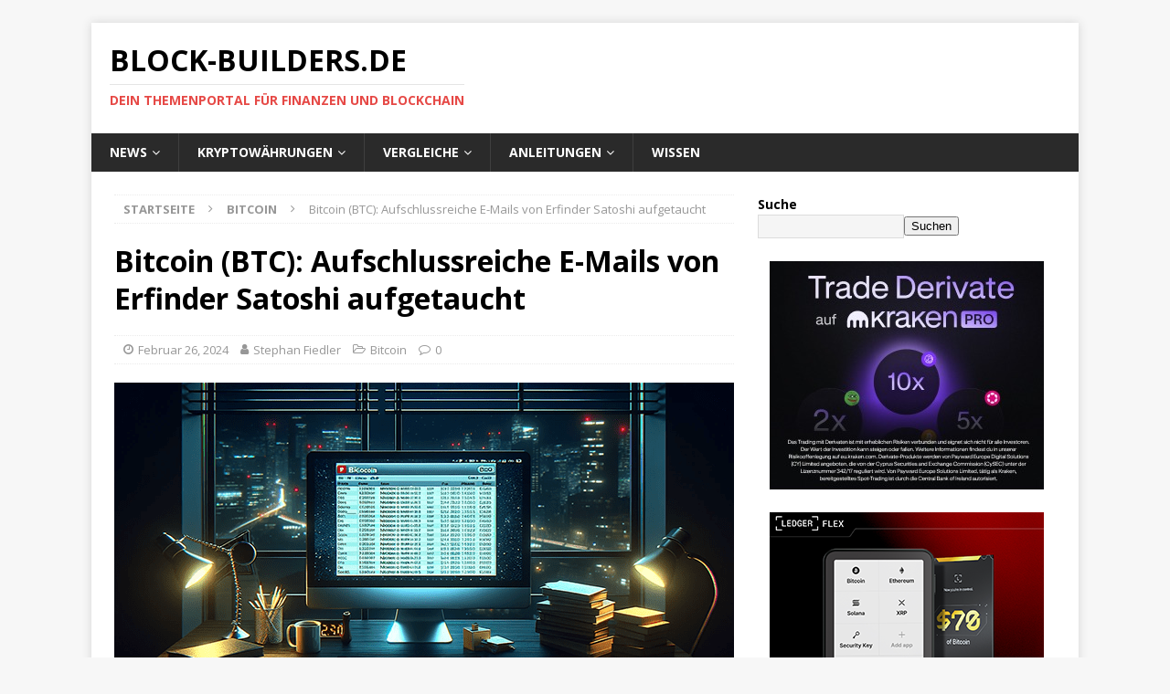

--- FILE ---
content_type: text/html; charset=UTF-8
request_url: https://block-builders.de/bitcoin-btc-aufschlussreiche-e-mails-von-erfinder-satoshi-aufgetaucht/
body_size: 66146
content:
<!DOCTYPE html>
<html class="no-js mh-one-sb" lang="de">
<head>
<meta charset="UTF-8">
<meta name="viewport" content="width=device-width, initial-scale=1.0">
<link rel="profile" href="http://gmpg.org/xfn/11" />
<title>Bitcoin (BTC): Aufschlussreiche E-Mails von Erfinder Satoshi aufgetaucht &#8211; Block-Builders.de</title>
			<script language="javascript">
				writeCookie();
				function writeCookie()
				{
					the_cookie = document.cookie;
					if( the_cookie ){
						if( window.devicePixelRatio >= 2 ){
							the_cookie = "pixel_ratio="+window.devicePixelRatio+";"+the_cookie;
							document.cookie = the_cookie;
							//location = '';
						}
					}
				}
			</script>

			<meta name='robots' content='max-image-preview:large' />
<link rel='dns-prefetch' href='//fonts.googleapis.com' />
<link rel="alternate" type="application/rss+xml" title="Block-Builders.de &raquo; Feed" href="https://block-builders.de/feed/" />
<link rel="alternate" type="application/rss+xml" title="Block-Builders.de &raquo; Kommentar-Feed" href="https://block-builders.de/comments/feed/" />
<link rel="alternate" type="application/rss+xml" title="Block-Builders.de &raquo; Bitcoin (BTC): Aufschlussreiche E-Mails von Erfinder Satoshi aufgetaucht-Kommentar-Feed" href="https://block-builders.de/bitcoin-btc-aufschlussreiche-e-mails-von-erfinder-satoshi-aufgetaucht/feed/" />
<link rel="alternate" title="oEmbed (JSON)" type="application/json+oembed" href="https://block-builders.de/wp-json/oembed/1.0/embed?url=https%3A%2F%2Fblock-builders.de%2Fbitcoin-btc-aufschlussreiche-e-mails-von-erfinder-satoshi-aufgetaucht%2F" />
<link rel="alternate" title="oEmbed (XML)" type="text/xml+oembed" href="https://block-builders.de/wp-json/oembed/1.0/embed?url=https%3A%2F%2Fblock-builders.de%2Fbitcoin-btc-aufschlussreiche-e-mails-von-erfinder-satoshi-aufgetaucht%2F&#038;format=xml" />
<style id='wp-img-auto-sizes-contain-inline-css' type='text/css'>
img:is([sizes=auto i],[sizes^="auto," i]){contain-intrinsic-size:3000px 1500px}
/*# sourceURL=wp-img-auto-sizes-contain-inline-css */
</style>
<style id='wp-emoji-styles-inline-css' type='text/css'>

	img.wp-smiley, img.emoji {
		display: inline !important;
		border: none !important;
		box-shadow: none !important;
		height: 1em !important;
		width: 1em !important;
		margin: 0 0.07em !important;
		vertical-align: -0.1em !important;
		background: none !important;
		padding: 0 !important;
	}
/*# sourceURL=wp-emoji-styles-inline-css */
</style>
<style id='classic-theme-styles-inline-css' type='text/css'>
/*! This file is auto-generated */
.wp-block-button__link{color:#fff;background-color:#32373c;border-radius:9999px;box-shadow:none;text-decoration:none;padding:calc(.667em + 2px) calc(1.333em + 2px);font-size:1.125em}.wp-block-file__button{background:#32373c;color:#fff;text-decoration:none}
/*# sourceURL=/wp-includes/css/classic-themes.min.css */
</style>
<link rel='stylesheet' id='gn-frontend-gnfollow-style-css' href='https://block-builders.de/wp-content/plugins/gn-publisher/assets/css/gn-frontend-gnfollow.min.css?ver=1.5.26' type='text/css' media='all' />
<link rel='stylesheet' id='wpsm-comptable-styles-css' href='https://block-builders.de/wp-content/plugins/table-maker/css/style.css?ver=1.9.1' type='text/css' media='all' />
<link rel='stylesheet' id='SFSImainCss-css' href='https://block-builders.de/wp-content/plugins/ultimate-social-media-icons/css/sfsi-style.css?ver=2.9.6' type='text/css' media='all' />
<link rel='stylesheet' id='fontawesome-css' href='https://block-builders.de/wp-content/plugins/mp-easy-icons/includes/fonts/font-awesome/css/font-awesome.css?ver=6.9' type='text/css' media='all' />
<link rel='stylesheet' id='mh-magazine-css' href='https://block-builders.de/wp-content/themes/mh-magazine/style.css?ver=3.8.6' type='text/css' media='all' />
<link rel='stylesheet' id='mh-font-awesome-css' href='https://block-builders.de/wp-content/themes/mh-magazine/includes/font-awesome.min.css' type='text/css' media='all' />
<link rel='stylesheet' id='mh-google-fonts-css' href='https://fonts.googleapis.com/css?family=Open+Sans:300,400,400italic,600,700' type='text/css' media='all' />
<link rel='stylesheet' id='tablepress-default-css' href='https://block-builders.de/wp-content/plugins/tablepress/css/build/default.css?ver=3.2.6' type='text/css' media='all' />
<link rel='stylesheet' id='dashicons-css' href='https://block-builders.de/wp-includes/css/dashicons.min.css?ver=6.9' type='text/css' media='all' />
<link rel='stylesheet' id='elementor-frontend-css' href='https://block-builders.de/wp-content/plugins/elementor/assets/css/frontend.min.css?ver=3.34.1' type='text/css' media='all' />
<link rel='stylesheet' id='eael-general-css' href='https://block-builders.de/wp-content/plugins/essential-addons-for-elementor-lite/assets/front-end/css/view/general.min.css?ver=6.5.7' type='text/css' media='all' />
<script type="text/javascript" src="https://block-builders.de/wp-content/plugins/shortcode-for-current-date/dist/script.js?ver=6.9" id="shortcode-for-current-date-script-js"></script>
<script type="text/javascript" src="https://block-builders.de/wp-includes/js/jquery/jquery.min.js?ver=3.7.1" id="jquery-core-js"></script>
<script type="text/javascript" src="https://block-builders.de/wp-includes/js/jquery/jquery-migrate.min.js?ver=3.4.1" id="jquery-migrate-js"></script>
<script type="text/javascript" src="https://block-builders.de/wp-content/themes/mh-magazine/js/scripts.js?ver=3.8.6" id="mh-scripts-js"></script>
<link rel="https://api.w.org/" href="https://block-builders.de/wp-json/" /><link rel="alternate" title="JSON" type="application/json" href="https://block-builders.de/wp-json/wp/v2/posts/41128" /><link rel="EditURI" type="application/rsd+xml" title="RSD" href="https://block-builders.de/xmlrpc.php?rsd" />
<meta name="generator" content="WordPress 6.9" />
<link rel="canonical" href="https://block-builders.de/bitcoin-btc-aufschlussreiche-e-mails-von-erfinder-satoshi-aufgetaucht/" />
<link rel='shortlink' href='https://block-builders.de/?p=41128' />
<!-- Google Tag Manager -->
<script>(function(w,d,s,l,i){w[l]=w[l]||[];w[l].push({'gtm.start':
new Date().getTime(),event:'gtm.js'});var f=d.getElementsByTagName(s)[0],
j=d.createElement(s),dl=l!='dataLayer'?'&l='+l:'';j.async=true;j.src=
'https://www.googletagmanager.com/gtm.js?id='+i+dl;f.parentNode.insertBefore(j,f);
})(window,document,'script','dataLayer','GTM-M233NFJ');</script>
<!-- End Google Tag Manager -->
<!-- Google Ads -->
<script async src="https://pagead2.googlesyndication.com/pagead/js/adsbygoogle.js?client=ca-pub-5805429553049505"
     crossorigin="anonymous"></script>
<!-- End Google Ads -->

<style id="essential-blocks-global-styles">
            :root {
                --eb-global-primary-color: #101828;
--eb-global-secondary-color: #475467;
--eb-global-tertiary-color: #98A2B3;
--eb-global-text-color: #475467;
--eb-global-heading-color: #1D2939;
--eb-global-link-color: #444CE7;
--eb-global-background-color: #F9FAFB;
--eb-global-button-text-color: #FFFFFF;
--eb-global-button-background-color: #101828;
--eb-gradient-primary-color: linear-gradient(90deg, hsla(259, 84%, 78%, 1) 0%, hsla(206, 67%, 75%, 1) 100%);
--eb-gradient-secondary-color: linear-gradient(90deg, hsla(18, 76%, 85%, 1) 0%, hsla(203, 69%, 84%, 1) 100%);
--eb-gradient-tertiary-color: linear-gradient(90deg, hsla(248, 21%, 15%, 1) 0%, hsla(250, 14%, 61%, 1) 100%);
--eb-gradient-background-color: linear-gradient(90deg, rgb(250, 250, 250) 0%, rgb(233, 233, 233) 49%, rgb(244, 243, 243) 100%);

                --eb-tablet-breakpoint: 1024px;
--eb-mobile-breakpoint: 767px;

            }
            
            
        </style><meta name="follow.[base64]" content="shAVVK3hwlX3MT55qMED"/><!--[if lt IE 9]>
<script src="https://block-builders.de/wp-content/themes/mh-magazine/js/css3-mediaqueries.js"></script>
<![endif]-->
<meta name="generator" content="Elementor 3.34.1; features: additional_custom_breakpoints; settings: css_print_method-external, google_font-enabled, font_display-auto">

<!-- Schema & Structured Data For WP v1.54.1 - -->
<script type="application/ld+json" class="saswp-schema-markup-output">
[{"@context":"https:\/\/schema.org\/","@graph":[{"@context":"https:\/\/schema.org\/","@type":"SiteNavigationElement","@id":"https:\/\/block-builders.de\/#news","name":"News","url":"https:\/\/block-builders.de\/"},{"@context":"https:\/\/schema.org\/","@type":"SiteNavigationElement","@id":"https:\/\/block-builders.de\/#bitcoin-news","name":"Bitcoin News","url":"https:\/\/block-builders.de\/category\/bitcoin\/"},{"@context":"https:\/\/schema.org\/","@type":"SiteNavigationElement","@id":"https:\/\/block-builders.de\/#iota-news","name":"IOTA News","url":"https:\/\/block-builders.de\/category\/iota\/"},{"@context":"https:\/\/schema.org\/","@type":"SiteNavigationElement","@id":"https:\/\/block-builders.de\/#ripple-xrp-news","name":"Ripple XRP News","url":"https:\/\/block-builders.de\/category\/ripple-xrp\/"},{"@context":"https:\/\/schema.org\/","@type":"SiteNavigationElement","@id":"https:\/\/block-builders.de\/#kryptowaehrungen","name":"Kryptow\u00e4hrungen","url":"https:\/\/block-builders.de\/anleitungen\/kryptowaehrungen-kaufen\/"},{"@context":"https:\/\/schema.org\/","@type":"SiteNavigationElement","@id":"https:\/\/block-builders.de\/#bitcoin","name":"Bitcoin","url":"https:\/\/block-builders.de\/anleitung-zum-bitcoin-kauf-und-anbieter-vergleich-version-8\/"},{"@context":"https:\/\/schema.org\/","@type":"SiteNavigationElement","@id":"https:\/\/block-builders.de\/#ethereum","name":"Ethereum","url":"https:\/\/block-builders.de\/anleitungen\/ethereum-kaufen\/"},{"@context":"https:\/\/schema.org\/","@type":"SiteNavigationElement","@id":"https:\/\/block-builders.de\/#iota","name":"IOTA","url":"https:\/\/block-builders.de\/anleitungen\/anleitung-zum-iota-kauf-und-anbieter-vergleich-5\/"},{"@context":"https:\/\/schema.org\/","@type":"SiteNavigationElement","@id":"https:\/\/block-builders.de\/#xrp-ripple","name":"XRP (Ripple)","url":"https:\/\/block-builders.de\/anleitungen\/anleitung-zum-ripple-kauf-und-anbieter-vergleich\/"},{"@context":"https:\/\/schema.org\/","@type":"SiteNavigationElement","@id":"https:\/\/block-builders.de\/#mehr","name":"Mehr...","url":"https:\/\/block-builders.de\/anleitungen\/kryptowaehrungen-kaufen\/"},{"@context":"https:\/\/schema.org\/","@type":"SiteNavigationElement","@id":"https:\/\/block-builders.de\/#vergleiche","name":"Vergleiche","url":"https:\/\/block-builders.de\/vergleiche\/"},{"@context":"https:\/\/schema.org\/","@type":"SiteNavigationElement","@id":"https:\/\/block-builders.de\/#exchanges-und-kryptoboersen-vergleich","name":"Exchanges und Kryptob\u00f6rsen Vergleich","url":"https:\/\/block-builders.de\/vergleiche\/exchanges-kryptoboersen-vergleich\/"},{"@context":"https:\/\/schema.org\/","@type":"SiteNavigationElement","@id":"https:\/\/block-builders.de\/#aktien-broker-vergleich-und-test","name":"Aktien Broker Vergleich und Test","url":"https:\/\/block-builders.de\/vergleiche\/aktien-broker-vergleich-und-test\/"},{"@context":"https:\/\/schema.org\/","@type":"SiteNavigationElement","@id":"https:\/\/block-builders.de\/#bitcoin-und-crypto-trading-bots","name":"Bitcoin und Crypto Trading Bots","url":"https:\/\/block-builders.de\/vergleiche\/bitcoin-roboter\/"},{"@context":"https:\/\/schema.org\/","@type":"SiteNavigationElement","@id":"https:\/\/block-builders.de\/#hardware-wallets-test-und-vergleich","name":"Hardware Wallets \u2013 Test und Vergleich","url":"https:\/\/block-builders.de\/vergleiche\/hardware-wallets\/"},{"@context":"https:\/\/schema.org\/","@type":"SiteNavigationElement","@id":"https:\/\/block-builders.de\/#anleitungen","name":"Anleitungen","url":"https:\/\/block-builders.de\/anleitungen\/"},{"@context":"https:\/\/schema.org\/","@type":"SiteNavigationElement","@id":"https:\/\/block-builders.de\/#aktien-kaufen-anleitungen","name":"Aktien Kaufen Anleitungen","url":"https:\/\/block-builders.de\/aktien-kaufen-anleitung\/"},{"@context":"https:\/\/schema.org\/","@type":"SiteNavigationElement","@id":"https:\/\/block-builders.de\/#binance-anleitung-und-erfahrungen","name":"Binance Anleitung und Erfahrungen","url":"https:\/\/block-builders.de\/anleitungen\/binance-anleitung\/"},{"@context":"https:\/\/schema.org\/","@type":"SiteNavigationElement","@id":"https:\/\/block-builders.de\/#bitcoin-lightning-netzwerk-nutzen","name":"Bitcoin Lightning Netzwerk nutzen","url":"https:\/\/block-builders.de\/anleitungen\/bitcoin-lightning-netzwerk\/"},{"@context":"https:\/\/schema.org\/","@type":"SiteNavigationElement","@id":"https:\/\/block-builders.de\/#bitmex-anleitung-und-test","name":"BitMEX Anleitung und Test","url":"https:\/\/block-builders.de\/anleitungen\/bitmex-erklaert\/"},{"@context":"https:\/\/schema.org\/","@type":"SiteNavigationElement","@id":"https:\/\/block-builders.de\/#bybit-anleitung","name":"Bybit Anleitung","url":"https:\/\/block-builders.de\/anleitungen\/bybit-anleitung\/"},{"@context":"https:\/\/schema.org\/","@type":"SiteNavigationElement","@id":"https:\/\/block-builders.de\/#coinbase-test-und-erfahrungsbericht","name":"Coinbase Test und Erfahrungsbericht","url":"https:\/\/block-builders.de\/coinbase-test-und-erfahrungsbericht\/"},{"@context":"https:\/\/schema.org\/","@type":"SiteNavigationElement","@id":"https:\/\/block-builders.de\/#kryptowaehrungen-kaufen","name":"Kryptow\u00e4hrungen Kaufen","url":"https:\/\/block-builders.de\/anleitungen\/kryptowaehrungen-kaufen\/"},{"@context":"https:\/\/schema.org\/","@type":"SiteNavigationElement","@id":"https:\/\/block-builders.de\/#trade-republic-test-und-erfahrungen","name":"Trade Republic Test und Erfahrungen","url":"https:\/\/block-builders.de\/trade-republic-test-und-erfahrungen\/"},{"@context":"https:\/\/schema.org\/","@type":"SiteNavigationElement","@id":"https:\/\/block-builders.de\/#zinsen-verdienen-mit-kryptowaehrungen","name":"Zinsen verdienen mit Kryptow\u00e4hrungen","url":"https:\/\/block-builders.de\/anleitungen\/zinsen-verdienen-mit-kryptowaehrungen\/"},{"@context":"https:\/\/schema.org\/","@type":"SiteNavigationElement","@id":"https:\/\/block-builders.de\/#wissen","name":"Wissen","url":"https:\/\/block-builders.de\/wissen\/"}]},

{"@context":"https:\/\/schema.org\/","@type":"BreadcrumbList","@id":"https:\/\/block-builders.de\/bitcoin-btc-aufschlussreiche-e-mails-von-erfinder-satoshi-aufgetaucht\/#breadcrumb","itemListElement":[{"@type":"ListItem","position":1,"item":{"@id":"https:\/\/block-builders.de","name":"Block-Builders.de"}},{"@type":"ListItem","position":2,"item":{"@id":"https:\/\/block-builders.de\/category\/bitcoin\/","name":"Bitcoin"}},{"@type":"ListItem","position":3,"item":{"@id":"https:\/\/block-builders.de\/bitcoin-btc-aufschlussreiche-e-mails-von-erfinder-satoshi-aufgetaucht\/","name":"Bitcoin (BTC): Aufschlussreiche E-Mails von Erfinder Satoshi aufgetaucht"}}]},

{"@context":"https:\/\/schema.org\/","@type":"NewsArticle","@id":"https:\/\/block-builders.de\/bitcoin-btc-aufschlussreiche-e-mails-von-erfinder-satoshi-aufgetaucht\/#newsarticle","url":"https:\/\/block-builders.de\/bitcoin-btc-aufschlussreiche-e-mails-von-erfinder-satoshi-aufgetaucht\/","headline":"Bitcoin (BTC): Aufschlussreiche E-Mails von Erfinder Satoshi aufgetaucht","mainEntityOfPage":"https:\/\/block-builders.de\/bitcoin-btc-aufschlussreiche-e-mails-von-erfinder-satoshi-aufgetaucht\/","datePublished":"2024-02-26T15:32:28+01:00","dateModified":"2024-02-26T15:32:28+01:00","description":"Vor gut 15 Jahren wurden die ersten Transaktionen mit Bitcoin (BTC) durchgef\u00fchrt. Jetzt sind E-Mails aufgetaucht, die vom anonym gebliebenen Bitcoin Erfinder Satoshi Nakamoto stammen. Sie geben neue Einblicke. Bitcoin (BTC)\u00a0steht 15 Jahre nach dem","articleSection":"Bitcoin","articleBody":"Vor gut 15 Jahren wurden die ersten Transaktionen mit Bitcoin (BTC) durchgef\u00fchrt. Jetzt sind E-Mails aufgetaucht, die vom anonym gebliebenen Bitcoin Erfinder Satoshi Nakamoto stammen. Sie geben neue Einblicke.    Bitcoin (BTC)\u00a0steht 15 Jahre nach dem Deb\u00fct weltweit als Symbol f\u00fcr Kryptow\u00e4hrungen. Doch die Entstehungsgeschichte von Bitcoin ist nicht vollst\u00e4ndig aufgekl\u00e4rt, Satoshi Nakamoto als der anonyme Erfinder steht f\u00fcr Nachfragen nicht zur Verf\u00fcgung. Umso spannender sind f\u00fcr die Kryptoszene jetzt E-Mails von Satoshi, die unbekannt waren und im Rahmen eines Gerichtsverfahrens \u00f6ffentlich wurden. Bei dem Prozess in Gro\u00dfbritannien will die Crypto Open Patent Alliance (COPA) ein f\u00fcr alle Mal beweisen, dass Craig Wright entgegen seiner Behauptungen nicht hinter dem Pseudonym Satoshi Nakamoto steckt und so auch nicht der Initiator von Bitcoin sein kann.    Wright wurden in der Vergangenheit schon wiederholt L\u00fcgen nachgewiesen und in der Bitcoin Community wird er nicht f\u00fcr voll genommen. So richtet sich der Fokus auf die E-Mails, welche Bitcoin Historiker Pete Rizzo auf X\u00a0dokumentiert. Sie geben Einblicke in die Kommunikation von Satoshi mit Entwicklern, welche ihn beim Start von Bitcoin unterst\u00fctzten. Laut Rizzo sind mehrere Details spannend, die man so noch nicht zur Bitcoin Idee und deren Ausgestaltung kannte:    - Bitcoin als Kryptow\u00e4hrung zu bezeichnen war keine Wortfindung von Satoshi selbst. Vielmehr stellt Satoshi den Begriff Kryptow\u00e4hrung zur Diskussion, er sei ihm irgendwo aufgefallen. Wir wir heute wissen, hat sich die Bezeichnung Kryptow\u00e4hrung f\u00fcr Bitcoin und Co. durchgesetzt.    - Satoshi war strikt dagegen, dass Bitcoin als \u201eInvestment\u201c beworben wird. Falls fr\u00fche Nutzer selbst entdecken, dass Bitcoin eine Investmentm\u00f6glichkeit sein k\u00f6nnte, w\u00e4re dies Okay, so Satoshi. Aber auf der Webseite Bitcoin.org, die damals 2009 mit Inhalten zu f\u00fcllen war, wollte Satoshi diesen Aspekt zu BTC nicht erw\u00e4hnt haben.    - Ebenso klar positionierte sich Satoshi Nakamoto bei der Frage, ob Bitcoin als \u201eanonym\u201czu bezeichnen sei. Dies r\u00fccke Bitcoin unter Umst\u00e4nden in eine zwielichtige Ecke. Deshalb habe er schweren Herzens Verweise auf Bitcoin als anonymen Geldersatz von der Webpr\u00e4senz gel\u00f6scht, so Satoshi. Wem die anonymen M\u00f6glichkeiten von Bitcoin wichtig seien, werde diese schon selbst herausfinden, schriebt Nakamoto.    - Um Bitcoin als unabh\u00e4ngiges E-Geld zu positionieren, sei Proof-of-Work (PoW)\u00a0das einzig geeignete Protokoll, argumentierte Satoshi. Nur so k\u00f6nne man sicherstellen, dass im Netzwerk keine Doppel-Zahlungen auftreten oder andere Manipulation versucht werde.    - Satoshi ahnte, dass mit PoW als dem Protokoll f\u00fcr Bitcoin Diskussionen zum Energieverbrauch aufflammen k\u00f6nnten. Doch im Vergleich zur Ressourcenverschwendung im klassischen Banksystem sei dies vertretbar, so Satoshi. Er kritisierte hier auch Milliarden Bankgeb\u00fchren, die Wolkenkratzer der Geldh\u00e4user und Kreditkarten-Angebote scharf, welche eigentlich in den M\u00fclleimer geh\u00f6rten.  Fazit: Geschichte von Bitcoin wird vollst\u00e4ndiger  Als Satoshi Nakamoto im Oktober 2008 sein Whitepaper\u00a0zu Bitcoin online stellte, war dies auch eine Reaktion auf die damalige globale Finanzkrise. Satoshi wollte ausdr\u00fccklich eine Alternative zu den klassischen Geldsystemen schaffen, bei denen Banken und Finanzpolitik das Sagen haben. Diese Motivation f\u00fcr Bitcoin wird in den jetzt bekannt gewordenen E-Mails unterstrichen.    Satoshi war es offensichtlich auch extrem wichtig, bei der Selbstbeschreibung von Bitcoin Begriffe wie \u201eanonym\u201c und \u201eInvestment\u201czu vermeiden, welche Beh\u00f6rden auf den Plan rufen k\u00f6nnten. Von technologischer Seite aus war es Nakamoto ein zentrales Anliegen, Einfl\u00fcsse einzelner auf das Bitcoin Netzwerk auszuschlie\u00dfen. Er prognostizierte, Bitcoin werde einmal \u00fcber 100.000 Netzwerkpunkte verf\u00fcgen. Pete Rizzo merkt hier an, dass aktuell um 50.000 Netzwerkpunkte (\u201eNodes\u201c) hinter Bitcoin stehen.    Und der notorische \u201eM\u00f6chtegern-Satoshi\u201c Craig Wright? Die Analyse-Abteilung von BitMEX hat Wright schon wieder F\u00e4lschungen nachgewiesen\u00a0und sieht das Gerichtsverfahren als Verschwendung von Zeit und Ressourcen. Falls Wright wirklich Satoshi w\u00e4re, br\u00e4uchte er nur \u201e150 Bytes und nicht 160.000 Seiten Fake-Beweise\u201c, um die Angelegenheit abzuschlie\u00dfen, urteilt BitMEX. So werden wir durch den Prozess wohl nicht erfahren, wer Satoshi Nakamoto wirklich ist - aber wir lernen dazu, wie anfangs um Au\u00dfendarstellung und technologischen Aufbau von Bitcoin gerungen wurde.","keywords":"","name":"Bitcoin (BTC): Aufschlussreiche E-Mails von Erfinder Satoshi aufgetaucht","thumbnailUrl":"https:\/\/block-builders.de\/wp-content\/uploads\/2024\/02\/Satoshi-email-150x84.png","wordCount":"604","timeRequired":"PT2M41S","mainEntity":{"@type":"WebPage","@id":"https:\/\/block-builders.de\/bitcoin-btc-aufschlussreiche-e-mails-von-erfinder-satoshi-aufgetaucht\/"},"author":{"@type":"Person","name":"Stephan Fiedler","url":"https:\/\/block-builders.de\/author\/stephan\/","sameAs":[]},"editor":{"@type":"Person","name":"Stephan Fiedler","url":"https:\/\/block-builders.de\/author\/stephan\/","sameAs":[]},"publisher":{"@type":"Organization","name":"Block-Builders.de","url":"https:\/\/block-builders.de","logo":{"@type":"ImageObject","url":"https:\/\/block-builders.de\/wp-content\/uploads\/2024\/01\/Block-Builders-logo-160x50-1.png","width":160,"height":50}},"comment":null,"image":[{"@type":"ImageObject","@id":"https:\/\/block-builders.de\/bitcoin-btc-aufschlussreiche-e-mails-von-erfinder-satoshi-aufgetaucht\/#primaryimage","url":"https:\/\/block-builders.de\/wp-content\/uploads\/2024\/02\/Satoshi-email-1200x900.png","width":"1200","height":"900"},{"@type":"ImageObject","url":"https:\/\/block-builders.de\/wp-content\/uploads\/2024\/02\/Satoshi-email-1200x720.png","width":"1200","height":"720"},{"@type":"ImageObject","url":"https:\/\/block-builders.de\/wp-content\/uploads\/2024\/02\/Satoshi-email-1200x675.png","width":"1200","height":"675"},{"@type":"ImageObject","url":"https:\/\/block-builders.de\/wp-content\/uploads\/2024\/02\/Satoshi-email-674x674.png","width":"674","height":"674"},{"@type":"ImageObject","url":"https:\/\/med.etoro.com\/B20558_A71660_TGet.aspx","width":728,"height":90}]}]
</script>

			<style>
				.e-con.e-parent:nth-of-type(n+4):not(.e-lazyloaded):not(.e-no-lazyload),
				.e-con.e-parent:nth-of-type(n+4):not(.e-lazyloaded):not(.e-no-lazyload) * {
					background-image: none !important;
				}
				@media screen and (max-height: 1024px) {
					.e-con.e-parent:nth-of-type(n+3):not(.e-lazyloaded):not(.e-no-lazyload),
					.e-con.e-parent:nth-of-type(n+3):not(.e-lazyloaded):not(.e-no-lazyload) * {
						background-image: none !important;
					}
				}
				@media screen and (max-height: 640px) {
					.e-con.e-parent:nth-of-type(n+2):not(.e-lazyloaded):not(.e-no-lazyload),
					.e-con.e-parent:nth-of-type(n+2):not(.e-lazyloaded):not(.e-no-lazyload) * {
						background-image: none !important;
					}
				}
			</style>
			<link rel="icon" href="https://block-builders.de/wp-content/uploads/2018/10/cropped-Block-Builders-2-1-32x32.jpg" sizes="32x32" />
<link rel="icon" href="https://block-builders.de/wp-content/uploads/2018/10/cropped-Block-Builders-2-1-192x192.jpg" sizes="192x192" />
<link rel="apple-touch-icon" href="https://block-builders.de/wp-content/uploads/2018/10/cropped-Block-Builders-2-1-180x180.jpg" />
<meta name="msapplication-TileImage" content="https://block-builders.de/wp-content/uploads/2018/10/cropped-Block-Builders-2-1-270x270.jpg" />
		<style type="text/css" id="wp-custom-css">
			.application_details p a {
	font-size:0px !important;
}
.application_details p a:after {
	content: "Zum Unternehmen" !important;
	font-size:14px !important;
}		</style>
		</head>
<body id="mh-mobile" class="wp-singular post-template-default single single-post postid-41128 single-format-standard wp-theme-mh-magazine sfsi_actvite_theme_flat mh-boxed-layout mh-right-sb mh-loop-layout4 mh-widget-layout3 mh-loop-hide-caption elementor-default elementor-kit-31949"  ><!-- Google Tag Manager (noscript) -->
<noscript><iframe src="https://www.googletagmanager.com/ns.html?id=GTM-M233NFJ"
height="0" width="0" style="display:none;visibility:hidden"></iframe></noscript>
<!-- End Google Tag Manager (noscript) -->


<div class="mh-container mh-container-outer">
<div class="mh-header-nav-mobile clearfix"></div>
	<div class="mh-preheader">
    	<div class="mh-container mh-container-inner mh-row clearfix">
							<div class="mh-header-bar-content mh-header-bar-top-left mh-col-2-3 clearfix">
									</div>
										<div class="mh-header-bar-content mh-header-bar-top-right mh-col-1-3 clearfix">
									</div>
					</div>
	</div>
<header class="mh-header"  >
	<div class="mh-container mh-container-inner clearfix">
		<div class="mh-custom-header clearfix">
<div class="mh-header-columns mh-row clearfix">
<div class="mh-col-1-1 mh-site-identity">
<div class="mh-site-logo" role="banner"  >
<div class="mh-header-text">
<a class="mh-header-text-link" href="https://block-builders.de/" title="Block-Builders.de" rel="home">
<h2 class="mh-header-title">Block-Builders.de</h2>
<h3 class="mh-header-tagline">Dein Themenportal für Finanzen und Blockchain</h3>
</a>
</div>
</div>
</div>
</div>
</div>
	</div>
	<div class="mh-main-nav-wrap">
		<nav class="mh-navigation mh-main-nav mh-container mh-container-inner clearfix"  >
			<div class="menu-menue-container"><ul id="menu-menue" class="menu"><li id="menu-item-38" class="menu-item menu-item-type-custom menu-item-object-custom menu-item-home menu-item-has-children menu-item-38"><a href="https://block-builders.de/">News</a>
<ul class="sub-menu">
	<li id="menu-item-21431" class="menu-item menu-item-type-custom menu-item-object-custom menu-item-21431"><a href="https://block-builders.de/category/bitcoin/">Bitcoin News</a></li>
	<li id="menu-item-21430" class="menu-item menu-item-type-custom menu-item-object-custom menu-item-21430"><a href="https://block-builders.de/category/iota/">IOTA News</a></li>
	<li id="menu-item-21432" class="menu-item menu-item-type-custom menu-item-object-custom menu-item-21432"><a href="https://block-builders.de/category/ripple-xrp/">Ripple XRP News</a></li>
</ul>
</li>
<li id="menu-item-24129" class="menu-item menu-item-type-custom menu-item-object-custom menu-item-has-children menu-item-24129"><a href="https://block-builders.de/anleitungen/kryptowaehrungen-kaufen/">Kryptowährungen</a>
<ul class="sub-menu">
	<li id="menu-item-24130" class="menu-item menu-item-type-custom menu-item-object-custom menu-item-24130"><a href="https://block-builders.de/anleitung-zum-bitcoin-kauf-und-anbieter-vergleich-version-8/">Bitcoin</a></li>
	<li id="menu-item-24131" class="menu-item menu-item-type-custom menu-item-object-custom menu-item-24131"><a href="https://block-builders.de/anleitungen/ethereum-kaufen/">Ethereum</a></li>
	<li id="menu-item-24132" class="menu-item menu-item-type-custom menu-item-object-custom menu-item-24132"><a href="https://block-builders.de/anleitungen/anleitung-zum-iota-kauf-und-anbieter-vergleich-5/">IOTA</a></li>
	<li id="menu-item-24133" class="menu-item menu-item-type-custom menu-item-object-custom menu-item-24133"><a href="https://block-builders.de/anleitungen/anleitung-zum-ripple-kauf-und-anbieter-vergleich/">XRP (Ripple)</a></li>
	<li id="menu-item-24134" class="menu-item menu-item-type-custom menu-item-object-custom menu-item-24134"><a href="https://block-builders.de/anleitungen/kryptowaehrungen-kaufen/">Mehr&#8230;</a></li>
</ul>
</li>
<li id="menu-item-55" class="menu-item menu-item-type-post_type menu-item-object-page menu-item-has-children menu-item-55"><a href="https://block-builders.de/vergleiche/">Vergleiche</a>
<ul class="sub-menu">
	<li id="menu-item-134" class="menu-item menu-item-type-post_type menu-item-object-page menu-item-134"><a href="https://block-builders.de/vergleiche/exchanges-kryptoboersen-vergleich/">Exchanges und Kryptobörsen Vergleich</a></li>
	<li id="menu-item-30527" class="menu-item menu-item-type-post_type menu-item-object-page menu-item-30527"><a href="https://block-builders.de/vergleiche/aktien-broker-vergleich-und-test/">Aktien Broker Vergleich und Test</a></li>
	<li id="menu-item-1350" class="menu-item menu-item-type-post_type menu-item-object-page menu-item-1350"><a href="https://block-builders.de/vergleiche/bitcoin-roboter/">Bitcoin und Crypto Trading Bots</a></li>
	<li id="menu-item-1537" class="menu-item menu-item-type-post_type menu-item-object-page menu-item-1537"><a href="https://block-builders.de/vergleiche/hardware-wallets/">Hardware Wallets – Test und Vergleich</a></li>
</ul>
</li>
<li id="menu-item-1282" class="menu-item menu-item-type-post_type menu-item-object-page menu-item-has-children menu-item-1282"><a href="https://block-builders.de/anleitungen/">Anleitungen</a>
<ul class="sub-menu">
	<li id="menu-item-14239" class="menu-item menu-item-type-post_type menu-item-object-page menu-item-14239"><a href="https://block-builders.de/aktien-kaufen-anleitung/">Aktien Kaufen Anleitungen</a></li>
	<li id="menu-item-2862" class="menu-item menu-item-type-post_type menu-item-object-page menu-item-2862"><a href="https://block-builders.de/anleitungen/binance-anleitung/">Binance Anleitung und Erfahrungen</a></li>
	<li id="menu-item-1479" class="menu-item menu-item-type-post_type menu-item-object-page menu-item-1479"><a href="https://block-builders.de/anleitungen/bitcoin-lightning-netzwerk/">Bitcoin Lightning Netzwerk nutzen</a></li>
	<li id="menu-item-1887" class="menu-item menu-item-type-post_type menu-item-object-page menu-item-1887"><a href="https://block-builders.de/anleitungen/bitmex-erklaert/">BitMEX Anleitung und Test</a></li>
	<li id="menu-item-17277" class="menu-item menu-item-type-post_type menu-item-object-page menu-item-17277"><a href="https://block-builders.de/anleitungen/bybit-anleitung/">Bybit Anleitung</a></li>
	<li id="menu-item-22797" class="menu-item menu-item-type-post_type menu-item-object-page menu-item-22797"><a href="https://block-builders.de/coinbase-test-und-erfahrungsbericht/">Coinbase Test und Erfahrungsbericht</a></li>
	<li id="menu-item-2901" class="menu-item menu-item-type-post_type menu-item-object-page menu-item-2901"><a href="https://block-builders.de/anleitungen/kryptowaehrungen-kaufen/">Kryptowährungen Kaufen</a></li>
	<li id="menu-item-17949" class="menu-item menu-item-type-post_type menu-item-object-page menu-item-17949"><a href="https://block-builders.de/trade-republic-test-und-erfahrungen/">Trade Republic Test und Erfahrungen</a></li>
	<li id="menu-item-1283" class="menu-item menu-item-type-post_type menu-item-object-page menu-item-1283"><a href="https://block-builders.de/anleitungen/zinsen-verdienen-mit-kryptowaehrungen/">Zinsen verdienen mit Kryptowährungen</a></li>
</ul>
</li>
<li id="menu-item-727" class="menu-item menu-item-type-post_type menu-item-object-page menu-item-727"><a href="https://block-builders.de/wissen/">Wissen</a></li>
</ul></div>		</nav>
	</div>
	</header>
<div class="mh-wrapper clearfix">
	<div class="mh-main clearfix">
		<div id="main-content" class="mh-content" role="main" ><nav class="mh-breadcrumb"><span  ><a href="https://block-builders.de" ><span >Startseite</span></a></span><span class="mh-breadcrumb-delimiter"><i class="fa fa-angle-right"></i></span><span  ><a href="https://block-builders.de/category/bitcoin/" ><span >Bitcoin</span></a></span><span class="mh-breadcrumb-delimiter"><i class="fa fa-angle-right"></i></span>Bitcoin (BTC): Aufschlussreiche E-Mails von Erfinder Satoshi aufgetaucht</nav>
<article id="post-41128" class="post-41128 post type-post status-publish format-standard has-post-thumbnail hentry category-bitcoin">
	<header class="entry-header clearfix"><h1 class="entry-title">Bitcoin (BTC): Aufschlussreiche E-Mails von Erfinder Satoshi aufgetaucht</h1><div class="mh-meta entry-meta">
<span class="entry-meta-date updated"><i class="fa fa-clock-o"></i><a href="https://block-builders.de/2024/02/">Februar 26, 2024</a></span>
<span class="entry-meta-author author vcard"><i class="fa fa-user"></i><a class="fn" href="https://block-builders.de/author/stephan/">Stephan Fiedler</a></span>
<span class="entry-meta-categories"><i class="fa fa-folder-open-o"></i><a href="https://block-builders.de/category/bitcoin/" rel="category tag">Bitcoin</a></span>
<span class="entry-meta-comments"><i class="fa fa-comment-o"></i><a href="https://block-builders.de/bitcoin-btc-aufschlussreiche-e-mails-von-erfinder-satoshi-aufgetaucht/#respond" class="mh-comment-count-link" >0</a></span>
</div>
	</header>
		<div class="entry-content clearfix">
<figure class="entry-thumbnail">
<img src="https://block-builders.de/wp-content/uploads/2024/02/Satoshi-email.png" alt="" title="Satoshi email" />
</figure>
<p><em>Vor gut 15 Jahren wurden die ersten Transaktionen mit Bitcoin (BTC) durchgeführt. Jetzt sind E-Mails aufgetaucht, die vom anonym gebliebenen Bitcoin Erfinder Satoshi Nakamoto stammen. Sie geben neue Einblicke.</em></p>
<p><a href="https://block-builders.de/anleitung-zum-bitcoin-kauf-und-anbieter-vergleich-version-8/">Bitcoin (BTC)</a> steht 15 Jahre nach dem Debüt weltweit als Symbol für Kryptowährungen. Doch die Entstehungsgeschichte von Bitcoin ist nicht vollständig aufgeklärt, Satoshi Nakamoto als der anonyme Erfinder steht für Nachfragen nicht zur Verfügung. Umso spannender sind für die Kryptoszene jetzt E-Mails von Satoshi, die unbekannt waren und im Rahmen eines Gerichtsverfahrens öffentlich wurden. Bei dem Prozess in Großbritannien will die Crypto Open Patent Alliance (COPA) ein für alle Mal beweisen, dass Craig Wright entgegen seiner Behauptungen nicht hinter dem Pseudonym Satoshi Nakamoto steckt und so auch nicht der Initiator von Bitcoin sein kann.</p>
<p>Wright wurden in der Vergangenheit schon wiederholt <a href="https://block-builders.de/selbsternannter-bitcoin-erfinder-craig-wright-erneut-der-luege-ueberfuehrt/">Lügen</a> nachgewiesen und in der Bitcoin Community wird er nicht für voll genommen. So richtet sich der Fokus auf die E-Mails, welche Bitcoin Historiker Pete Rizzo auf <a href="https://twitter.com/pete_rizzo_/status/1761040094738141418">X</a> dokumentiert. Sie geben Einblicke in die Kommunikation von Satoshi mit Entwicklern, welche ihn beim Start von Bitcoin unterstützten. Laut Rizzo sind mehrere Details spannend, die man so noch nicht zur Bitcoin Idee und deren Ausgestaltung kannte:</p>
<p>&#8211; Bitcoin als Kryptowährung zu bezeichnen war keine Wortfindung von Satoshi selbst. Vielmehr stellt Satoshi den Begriff Kryptowährung zur Diskussion, er sei ihm irgendwo aufgefallen. Wir wir heute wissen, hat sich die Bezeichnung Kryptowährung für Bitcoin und Co. durchgesetzt.</p>
<p>&#8211; Satoshi war strikt dagegen, dass Bitcoin als „Investment“ beworben wird. Falls frühe Nutzer selbst entdecken, dass Bitcoin eine Investmentmöglichkeit sein könnte, wäre dies Okay, so Satoshi. Aber auf der Webseite <a href="http://bitcoin.org/">Bitcoin.org</a>, die damals 2009 mit Inhalten zu füllen war, wollte Satoshi diesen Aspekt zu BTC nicht erwähnt haben.</p>
<p>&#8211; Ebenso klar positionierte sich Satoshi Nakamoto bei der Frage, ob Bitcoin als „anonym“zu bezeichnen sei. Dies rücke Bitcoin unter Umständen in eine zwielichtige Ecke. Deshalb habe er schweren Herzens Verweise auf Bitcoin als anonymen Geldersatz von der Webpräsenz gelöscht, so Satoshi. Wem die anonymen Möglichkeiten von Bitcoin wichtig seien, werde diese schon selbst herausfinden, schriebt Nakamoto.</p>
<p>&#8211; Um Bitcoin als unabhängiges E-Geld zu positionieren, sei <a href="https://block-builders.de/proof-of-work/">Proof-of-Work (PoW)</a> das einzig geeignete Protokoll, argumentierte Satoshi. Nur so könne man sicherstellen, dass im Netzwerk keine Doppel-Zahlungen auftreten oder andere Manipulation versucht werde.</p>
<p>&#8211; Satoshi ahnte, dass mit PoW als dem Protokoll für Bitcoin Diskussionen zum Energieverbrauch aufflammen könnten. Doch im Vergleich zur Ressourcenverschwendung im klassischen Banksystem sei dies vertretbar, so Satoshi. Er kritisierte hier auch Milliarden Bankgebühren, die Wolkenkratzer der Geldhäuser und Kreditkarten-Angebote scharf, welche eigentlich in den Mülleimer gehörten.</p>
<h2>Fazit: Geschichte von Bitcoin wird vollständiger</h2>
<p>Als Satoshi Nakamoto im Oktober 2008 sein <a href="https://block-builders.de/zehnter-geburtstag-des-whitepapers-zum-bitcoin-reaktionen-und-ausblick/">Whitepaper</a> zu Bitcoin online stellte, war dies auch eine Reaktion auf die damalige globale Finanzkrise. Satoshi wollte ausdrücklich eine Alternative zu den klassischen Geldsystemen schaffen, bei denen Banken und Finanzpolitik das Sagen haben. Diese Motivation für Bitcoin wird in den jetzt bekannt gewordenen E-Mails unterstrichen.</p>
<p>Satoshi war es offensichtlich auch extrem wichtig, bei der Selbstbeschreibung von Bitcoin Begriffe wie „anonym“ und „Investment“zu vermeiden, welche Behörden auf den Plan rufen könnten. Von technologischer Seite aus war es Nakamoto ein zentrales Anliegen, Einflüsse einzelner auf das Bitcoin Netzwerk auszuschließen. Er prognostizierte, Bitcoin werde einmal über 100.000 Netzwerkpunkte verfügen. Pete Rizzo merkt hier an, dass aktuell um 50.000 Netzwerkpunkte („Nodes“) hinter Bitcoin stehen.</p>
<p>Und der notorische „Möchtegern-Satoshi“ Craig Wright? Die Analyse-Abteilung von BitMEX hat Wright schon wieder <a href="https://twitter.com/BitMEXResearch/status/1761175368734474266">Fälschungen nachgewiesen</a> und sieht das Gerichtsverfahren als Verschwendung von Zeit und Ressourcen. Falls Wright wirklich Satoshi wäre, bräuchte er nur „150 Bytes und nicht 160.000 Seiten Fake-Beweise“, um die Angelegenheit abzuschließen, urteilt BitMEX. So werden wir durch den Prozess wohl nicht erfahren, wer Satoshi Nakamoto wirklich ist &#8211; aber wir lernen dazu, wie anfangs um Außendarstellung und technologischen Aufbau von Bitcoin gerungen wurde.</p>
<hr />
<p><a href="https://med.etoro.com/B20558_A71660_TClick.aspx" Target="_Top"><img fetchpriority="high" fetchpriority="high" decoding="async" border="0" src="https://med.etoro.com/B20558_A71660_TGet.aspx" alt="" width="970" height="250" /></a></p>
	</div></article><nav class="mh-post-nav mh-row clearfix"  >
<div class="mh-col-1-2 mh-post-nav-item mh-post-nav-prev">
<a href="https://block-builders.de/julian-hosp-und-cake-frohlocken-vergleich-mit-dfi-erstinvestoren-erreicht/" rel="prev"><img loading="lazy" width="80" height="60" src="https://block-builders.de/wp-content/uploads/2024/02/DFI-John-Rost-80x60.png" class="attachment-mh-magazine-small size-mh-magazine-small wp-post-image" alt="" decoding="async" srcset="https://block-builders.de/wp-content/uploads/2024/02/DFI-John-Rost-80x60.png 80w, https://block-builders.de/wp-content/uploads/2024/02/DFI-John-Rost-326x245.png 326w" sizes="(max-width: 80px) 100vw, 80px" /><span>Vorheriger</span><p>Julian Hosp und Cake frohlocken: Vergleich mit DFI Erstinvestoren erreicht</p></a></div>
<div class="mh-col-1-2 mh-post-nav-item mh-post-nav-next">
<a href="https://block-builders.de/portal-universaler-gaming-token-bei-binance-launchpool-gratis-erhaeltlich/" rel="next"><img loading="lazy" width="80" height="60" src="https://block-builders.de/wp-content/uploads/2024/02/Binance-Launchpool-Portal-1-80x60.png" class="attachment-mh-magazine-small size-mh-magazine-small wp-post-image" alt="" decoding="async" srcset="https://block-builders.de/wp-content/uploads/2024/02/Binance-Launchpool-Portal-1-80x60.png 80w, https://block-builders.de/wp-content/uploads/2024/02/Binance-Launchpool-Portal-1-326x245.png 326w" sizes="(max-width: 80px) 100vw, 80px" /><span>Nächster</span><p>PORTAL: Universaler Gaming-Token bei Binance Launchpool gratis erhältlich</p></a></div>
</nav>
<div id="comments" class="mh-comments-wrap">
			<h4 class="mh-widget-title mh-comment-form-title">
				<span class="mh-widget-title-inner">
					Hinterlasse jetzt einen Kommentar				</span>
			</h4>	<div id="respond" class="comment-respond">
		<h3 id="reply-title" class="comment-reply-title">Kommentar hinterlassen <small><a rel="nofollow" id="cancel-comment-reply-link" href="/bitcoin-btc-aufschlussreiche-e-mails-von-erfinder-satoshi-aufgetaucht/#respond" style="display:none;">Antwort abbrechen</a></small></h3><form action="https://block-builders.de/wp-comments-post.php" method="post" id="commentform" class="comment-form"><p class="comment-notes">E-Mail Adresse wird nicht ver&ouml;ffentlicht.</p><p class="comment-form-comment"><label for="comment">Kommentar</label><br/><textarea autocomplete="new-password"  id="c8c1603a2f"  name="c8c1603a2f"   cols="45" rows="5" aria-required="true"></textarea><textarea id="comment" aria-label="hp-comment" aria-hidden="true" name="comment" autocomplete="new-password" style="padding:0 !important;clip:rect(1px, 1px, 1px, 1px) !important;position:absolute !important;white-space:nowrap !important;height:1px !important;width:1px !important;overflow:hidden !important;" tabindex="-1"></textarea><script data-noptimize>document.getElementById("comment").setAttribute( "id", "acbb0eccbc13dbf027da85e7776698f6" );document.getElementById("c8c1603a2f").setAttribute( "id", "comment" );</script></p><p class="comment-form-author"><label for="author">Name</label><span class="required">*</span><br/><input id="author" name="author" type="text" value="" size="30" aria-required='true' /></p>
<p class="comment-form-email"><label for="email">E-Mail</label><span class="required">*</span><br/><input id="email" name="email" type="text" value="" size="30" aria-required='true' /></p>
<p class="comment-form-url"><label for="url">Webseite</label><br/><input id="url" name="url" type="text" value="" size="30" /></p>
<p class="comment-form-cookies-consent"><input id="wp-comment-cookies-consent" name="wp-comment-cookies-consent" type="checkbox" value="yes" /><label for="wp-comment-cookies-consent">Meinen Namen, E-Mail und Website in diesem Browser speichern, bis ich wieder kommentiere.</label></p>
<p class="form-submit"><input name="submit" type="submit" id="submit" class="submit" value="Kommentar abschicken" /> <input type='hidden' name='comment_post_ID' value='41128' id='comment_post_ID' />
<input type='hidden' name='comment_parent' id='comment_parent' value='0' />
</p><p style="display: none;"><input type="hidden" id="akismet_comment_nonce" name="akismet_comment_nonce" value="a310f1f2e5" /></p><p style="display: none !important;" class="akismet-fields-container" data-prefix="ak_"><label>&#916;<textarea name="ak_hp_textarea" cols="45" rows="8" maxlength="100"></textarea></label><input type="hidden" id="ak_js_1" name="ak_js" value="43"/><script>document.getElementById( "ak_js_1" ).setAttribute( "value", ( new Date() ).getTime() );</script></p></form>	</div><!-- #respond -->
	</div>
		</div>
			<aside class="mh-widget-col-1 mh-sidebar"  ><div id="block-7" class="mh-widget widget_block widget_search"><form role="search" method="get" action="https://block-builders.de/" class="wp-block-search__button-inside wp-block-search__text-button wp-block-search"    ><label class="wp-block-search__label" for="wp-block-search__input-1" ><strong>Suche</strong></label><div class="wp-block-search__inside-wrapper"  style="width: 100%"><input class="wp-block-search__input" id="wp-block-search__input-1" placeholder="" value="" type="search" name="s" required /><button aria-label="Suchen" class="wp-block-search__button wp-element-button" type="submit" >Suchen</button></div></form></div><div id="block-2" class="mh-widget widget_block"><center>
<a href="https://kraken.pxf.io/c/2045804/687155/10583" Target="_Top"><img decoding="async" border="0" src="https://block-builders.de/wp-content/uploads/2025/08/kraken_derivate.jpg" alt="" width="300" height="250" /></a></center></div><div id="block-4" class="mh-widget widget_block"><center>
  <a href="https://shop.ledger.com/de/pages/september25-value-offer?r=d4c8" target="_blank">
    <img decoding="async" width="300" height="250" src="https://block-builders.de/wp-content/uploads/2025/09/Ledger_flex.png">
  </a>
</center></div>	</aside>	</div>
    </div>
<footer class="mh-footer"  >
<div class="mh-container mh-container-inner mh-footer-widgets mh-row clearfix">
<div class="mh-col-1-4 mh-widget-col-1 mh-footer-4-cols  mh-footer-area mh-footer-1">
<div id="custom_html-11" class="widget_text mh-footer-widget widget_custom_html"><h6 class="mh-widget-title mh-footer-widget-title"><span class="mh-widget-title-inner mh-footer-widget-title-inner">Links</span></h6><div class="textwidget custom-html-widget"><a href="https://block-builders.de/impressum/">Impressum</a>
<br>
<a href="https://block-builders.de/datenschutzerklaerung/">Datenschutzerklärung</a>
<br>
<a href="https://block-builders.de/kontakt/">Kontakt</a>
<br>
<a href="https://block-builders.net">Block-Builders.net</a>
<br>
<a href="https://block-builders.nl">Block-Builders.nl</a></div></div></div>
<div class="mh-col-1-4 mh-widget-col-1 mh-footer-4-cols  mh-footer-area mh-footer-2">
<div id="custom_html-9" class="widget_text mh-footer-widget widget_custom_html"><h6 class="mh-widget-title mh-footer-widget-title"><span class="mh-widget-title-inner mh-footer-widget-title-inner">Kryptobörsen Test</span></h6><div class="textwidget custom-html-widget"><a href="https://block-builders.de/apollox-test-und-erfahrungsbericht-kryptowaehrungen-handeln-ohne-verifizierung/">ApolloX Erfahrungen & Test</a> 
<br>
<a href="https://block-builders.de/anleitungen/binance-anleitung/">Binance Test und Erfahrung</a>
<br>
<a href="https://block-builders.de/bison-app-test-und-und-erfahrungsbericht/">Bison App Test und Erfahrung</a>
<br>
<a href="https://block-builders.de/bitget-test-und-erfahrungen/">Bitget Test & Erfahrungen</a>
<br>
<a href="https://block-builders.de/anleitung-bitcoin-und-krypto-optionen-handeln/">Bitcoin Optionen Handeln</a> 
<br>
<a href="https://block-builders.de/bitpanda-test-und-erfahrungsbericht/">Bitpanda Anleitung und Test</a> 
<br>
<a href="https://block-builders.de/anleitungen/bybit-anleitung/">Bybit Erfahrungen & Test</a> 
<br>
<a href="https://block-builders.de/coinbase-test-und-erfahrungsbericht/">Coinbase Test und Erfahrungen</a> 
<br>
<a href="https://block-builders.de/dydx-test-und-erfahrungsbericht/">dYdX Anleitung und Test</a> 
<br>
<a href="https://block-builders.de/etoro-test-und-erfahrungsbericht/">eToro Erfahrungen & Test</a> 
<br>
<a href="https://block-builders.de/kucoin-anleitung-und-erfahrungen/">KuCoin Anleitung und Test</a> 
<br>
<a href="https://block-builders.de/mexc-test-und-erfahrungsbericht/">MEXC Kryptobörse Anleitung und Test</a> 
<br>
<a href="https://block-builders.de/okx-test-und-erfahrungen-krypto-boerse-unter-der-lupe/">OKX Erfahrungen & Test</a> 
<br>
<a href="https://block-builders.de/plus500-test-und-erfahrungsbericht/">Plus500 Erfahrungen & Test</a> 
<br>
<a href="https://block-builders.de/rollbit-test-und-erfahrungsbericht/">Rollbit Test & Erfahrungsbericht</a> 
<br>
<a href="https://block-builders.de/etoro-test-und-erfahrungen/">Trade Republic Erfahrungen & Test</a> 
<br></div></div></div>
<div class="mh-col-1-4 mh-widget-col-1 mh-footer-4-cols  mh-footer-area mh-footer-3">
<div id="custom_html-10" class="widget_text mh-footer-widget widget_custom_html"><h6 class="mh-widget-title mh-footer-widget-title"><span class="mh-widget-title-inner mh-footer-widget-title-inner">Aktien Kaufen</span></h6><div class="textwidget custom-html-widget"><a href="https://block-builders.de/anleitung-google-aktie-kaufen/">Alphabet (Google) Kaufen</a> 
<br>
<a href="https://block-builders.de/anleitung-amazon-aktie-kaufen/">Amazon Kaufen</a>
<br>
<a href="https://block-builders.de/anleitung-apple-aktie-kaufen/">Apple Kaufen</a>
<br>
<a href="https://block-builders.de/aktien-kaufen-anleitung/anleitung-bitcoin-group-aktie-kaufen/">Bitcoin Group SE Kaufen</a>
<br>
<a href="https://block-builders.de/anleitung-cannabis-aktien-kaufen/">Cannabis Aktien Kaufen</a>
<br>
<a href="https://block-builders.de/aktien-kaufen-anleitung/anleitung-continental-aktie-kaufen/">Continental Kaufen</a>
<br>
<a href="https://block-builders.de/anleitung-daimler-aktie-kaufen/">Daimler Aktie Kaufen</a> 
<br>
<a href="https://block-builders.de/anleitung-facebook-aktie-kaufen/">Facebook Kaufen</a> 
<br>
<a href="https://block-builders.de/aktien-kaufen-anleitung/anleitung-netflix-aktie-kaufen/">Netflix Aktie Kaufen</a> 
<br>
<a href="https://block-builders.de/aktien-kaufen-anleitung/anleitung-sap-aktie-kaufen/">SAP Aktie Kaufen</a> 
<br>
<a href="https://block-builders.de/anleitung-tesla-aktie-kaufen/">Tesla Aktie Kaufen</a> 
<br>
<a href="https://block-builders.de/aktien-kaufen-anleitung/anleitung-vonovia-aktie-kaufen/">Vonovia Aktie Kaufen</a> 
<br>
<a href="https://block-builders.de/aktien-kaufen-anleitung/anleitung-zalando-aktie-kaufen/">Zalando Aktie Kaufen</a> 
<br>
<a href="https://block-builders.de/aktien-kaufen-anleitung/">Mehr..</a> 
<br>

</div></div></div>
<div class="mh-col-1-4 mh-widget-col-1 mh-footer-4-cols  mh-footer-area mh-footer-4">
<div id="custom_html-5" class="widget_text mh-footer-widget widget_custom_html"><h6 class="mh-widget-title mh-footer-widget-title"><span class="mh-widget-title-inner mh-footer-widget-title-inner">Social</span></h6><div class="textwidget custom-html-widget"><div class="sfsi_widget sfsi_shortcode_container"><div class="norm_row sfsi_wDiv "  style="width:240px;text-align:center;"><div style='width:50px; height:50px;margin-left:10px;margin-bottom:5px; ' class='sfsi_wicons shuffeldiv ' ><div class='inerCnt'><a class=' sficn' data-effect=''   href='https://www.facebook.com/blockbuildersde/' id='sfsiid_facebook_icon' style='width:50px;height:50px;opacity:1;background:#336699;'  ><img data-pin-nopin='true' alt='1' title='1' src='https://block-builders.de/wp-content/plugins/ultimate-social-media-icons/images/icons_theme/flat/flat_facebook.png' width='50' height='50' style='' class='sfcm sfsi_wicon ' data-effect=''   /></a></div></div><div style='width:50px; height:50px;margin-left:10px;margin-bottom:5px; ' class='sfsi_wicons shuffeldiv ' ><div class='inerCnt'><a class=' sficn' data-effect=''   href='https://twitter.com/GuidoLange' id='sfsiid_twitter_icon' style='width:50px;height:50px;opacity:1;background:#000000;'  ><img data-pin-nopin='true' alt='1' title='1' src='https://block-builders.de/wp-content/plugins/ultimate-social-media-icons/images/icons_theme/flat/flat_twitter.png' width='50' height='50' style='' class='sfcm sfsi_wicon ' data-effect=''   /></a></div></div><div style='width:50px; height:50px;margin-left:10px;margin-bottom:5px; ' class='sfsi_wicons shuffeldiv ' ><div class='inerCnt'><a class=' sficn' data-effect=''   href='https://www.youtube.com/channel/UC-5BmzxPAPKjTDoQzlJhngA?reload=9&#038;view_as=subscriber' id='sfsiid_youtube_icon' style='width:50px;height:50px;opacity:1;background:#c33;'  ><img data-pin-nopin='true' alt='1' title='1' src='https://block-builders.de/wp-content/plugins/ultimate-social-media-icons/images/icons_theme/flat/flat_youtube.png' width='50' height='50' style='' class='sfcm sfsi_wicon ' data-effect=''   /></a></div></div><div style='width:50px; height:50px;margin-left:10px;margin-bottom:5px; ' class='sfsi_wicons shuffeldiv ' ><div class='inerCnt'><a class=' sficn' data-effect=''   href='https://t.me/guido_lange?&text=guido_lange' id='sfsiid_telegram_icon' style='width:50px;height:50px;opacity:1;background:#33A1D1;'  ><img data-pin-nopin='true' alt='' title='' src='https://block-builders.de/wp-content/plugins/ultimate-social-media-icons/images/icons_theme/flat/flat_telegram.png' width='50' height='50' style='' class='sfcm sfsi_wicon sfsi_telegram_wicon sfsi_click_wicon' data-effect=''   /></a></div></div></div ><div id="sfsi_holder" class="sfsi_holders" style="position: relative; float: left;width:100%;z-index:-1;"></div ><script>window.addEventListener("sfsi_functions_loaded", function()
			{
				if (typeof sfsi_widget_set == "function") {
					sfsi_widget_set();
				}
			}); </script><div style="clear: both;"></div></div>
</div></div></div>
</div>
</footer>
<div class="mh-copyright-wrap">
<div class="mh-container mh-container-inner clearfix">
		<p class="mh-copyright">
			Copyright Block-Builders GmbH		</p>
	</div>
</div>
<a href="#" class="mh-back-to-top"><i class="fa fa-chevron-up"></i></a>
</div><!-- .mh-container-outer -->
<script type="speculationrules">
{"prefetch":[{"source":"document","where":{"and":[{"href_matches":"/*"},{"not":{"href_matches":["/wp-*.php","/wp-admin/*","/wp-content/uploads/*","/wp-content/*","/wp-content/plugins/*","/wp-content/themes/mh-magazine/*","/*\\?(.+)"]}},{"not":{"selector_matches":"a[rel~=\"nofollow\"]"}},{"not":{"selector_matches":".no-prefetch, .no-prefetch a"}}]},"eagerness":"conservative"}]}
</script>


    <script>
        window.addEventListener('sfsi_functions_loaded', function () {
            if (typeof sfsi_plugin_version == 'function') {
                sfsi_plugin_version(2.77);
            }
        });

        function sfsi_processfurther(ref) {
            var feed_id = '[base64]';
            var feedtype = 8;
            var email = jQuery(ref).find('input[name="email"]').val();
            var filter = /^(([^<>()[\]\\.,;:\s@\"]+(\.[^<>()[\]\\.,;:\s@\"]+)*)|(\".+\"))@((\[[0-9]{1,3}\.[0-9]{1,3}\.[0-9]{1,3}\.[0-9]{1,3}\])|(([a-zA-Z\-0-9]+\.)+[a-zA-Z]{2,}))$/;
            if ((email != "Enter your email") && (filter.test(email))) {
                if (feedtype == "8") {
                    var url = "https://api.follow.it/subscription-form/" + feed_id + "/" + feedtype;
                    window.open(url, "popupwindow", "scrollbars=yes,width=1080,height=760");
                    return true;
                }
            } else {
                alert("Please enter email address");
                jQuery(ref).find('input[name="email"]').focus();
                return false;
            }
        }
    </script>
    <style type="text/css" aria-selected="true">
        .sfsi_subscribe_Popinner {
             width: 100% !important;

            height: auto !important;

         padding: 18px 0px !important;

            background-color:  !important;
        }

        .sfsi_subscribe_Popinner form {
            margin: 0 20px !important;
        }

        .sfsi_subscribe_Popinner h5 {
            font-family: Arial, Helvetica, sans-serif !important;

             font-style: normal !important;

               text-align:left !important; margin: 0 0 10px !important;
            padding: 0 !important;
        }

        .sfsi_subscription_form_field {
            margin: 5px 0 !important;
            width: 100% !important;
            display: inline-flex;
            display: -webkit-inline-flex;
        }

        .sfsi_subscription_form_field input {
            width: 100% !important;
            padding: 10px 0px !important;
        }

        .sfsi_subscribe_Popinner input[type=email] {
         font-family: Arial, Helvetica, sans-serif !important;   font-style:normal !important;   text-align: left !important;        }

        .sfsi_subscribe_Popinner input[type=email]::-webkit-input-placeholder {

         font-family: Arial, Helvetica, sans-serif !important;   font-style:normal !important;   text-align:left !important;        }

        .sfsi_subscribe_Popinner input[type=email]:-moz-placeholder {
            /* Firefox 18- */
         font-family: Arial, Helvetica, sans-serif !important;   font-style:normal !important;    text-align:left !important;
        }

        .sfsi_subscribe_Popinner input[type=email]::-moz-placeholder {
            /* Firefox 19+ */
         font-family: Arial, Helvetica, sans-serif !important;   font-style: normal !important;
               text-align:left !important;        }

        .sfsi_subscribe_Popinner input[type=email]:-ms-input-placeholder {

            font-family: Arial, Helvetica, sans-serif !important;  font-style:normal !important;   text-align: left !important;        }

        .sfsi_subscribe_Popinner input[type=submit] {

         font-family: Arial, Helvetica, sans-serif !important;   font-style: normal !important;

               text-align:left !important;        }

                .sfsi_shortcode_container {
            float: left;
        }

        .sfsi_shortcode_container .norm_row .sfsi_wDiv {
            position: relative !important;
        }

        .sfsi_shortcode_container .sfsi_holders {
            display: none;
        }

            </style>

    <!-- Global site tag (gtag.js) - Google Analytics -->
<script async src="https://www.googletagmanager.com/gtag/js?id=UA-127795722-1"></script>
<script>
  window.dataLayer = window.dataLayer || [];
  function gtag(){dataLayer.push(arguments);}
  gtag('js', new Date());

  gtag('config', 'UA-127795722-1');
</script>			<script>
				const lazyloadRunObserver = () => {
					const lazyloadBackgrounds = document.querySelectorAll( `.e-con.e-parent:not(.e-lazyloaded)` );
					const lazyloadBackgroundObserver = new IntersectionObserver( ( entries ) => {
						entries.forEach( ( entry ) => {
							if ( entry.isIntersecting ) {
								let lazyloadBackground = entry.target;
								if( lazyloadBackground ) {
									lazyloadBackground.classList.add( 'e-lazyloaded' );
								}
								lazyloadBackgroundObserver.unobserve( entry.target );
							}
						});
					}, { rootMargin: '200px 0px 200px 0px' } );
					lazyloadBackgrounds.forEach( ( lazyloadBackground ) => {
						lazyloadBackgroundObserver.observe( lazyloadBackground );
					} );
				};
				const events = [
					'DOMContentLoaded',
					'elementor/lazyload/observe',
				];
				events.forEach( ( event ) => {
					document.addEventListener( event, lazyloadRunObserver );
				} );
			</script>
			<script type="text/javascript" id="essential-blocks-blocks-localize-js-extra">
/* <![CDATA[ */
var eb_conditional_localize = [];
var EssentialBlocksLocalize = {"eb_plugins_url":"https://block-builders.de/wp-content/plugins/essential-blocks/","image_url":"https://block-builders.de/wp-content/plugins/essential-blocks/assets/images","eb_wp_version":"6.9","eb_version":"6.0.0","eb_admin_url":"https://block-builders.de/wp-admin/","rest_rootURL":"https://block-builders.de/wp-json/","ajax_url":"https://block-builders.de/wp-admin/admin-ajax.php","nft_nonce":"ac114e247c","post_grid_pagination_nonce":"2568ab83bd","placeholder_image":"https://block-builders.de/wp-content/plugins/essential-blocks/assets/images/placeholder.png","is_pro_active":"false","upgrade_pro_url":"https://essential-blocks.com/upgrade","responsiveBreakpoints":{"tablet":1024,"mobile":767},"wp_timezone":"+01:00","gmt_offset":"1"};
//# sourceURL=essential-blocks-blocks-localize-js-extra
/* ]]> */
</script>
<script type="text/javascript" src="https://block-builders.de/wp-content/plugins/essential-blocks/assets/js/eb-blocks-localize.js?ver=31d6cfe0d16ae931b73c" id="essential-blocks-blocks-localize-js"></script>
<script type="text/javascript" src="https://block-builders.de/wp-includes/js/jquery/ui/core.min.js?ver=1.13.3" id="jquery-ui-core-js"></script>
<script type="text/javascript" src="https://block-builders.de/wp-content/plugins/ultimate-social-media-icons/js/shuffle/modernizr.custom.min.js?ver=6.9" id="SFSIjqueryModernizr-js"></script>
<script type="text/javascript" src="https://block-builders.de/wp-content/plugins/ultimate-social-media-icons/js/shuffle/jquery.shuffle.min.js?ver=6.9" id="SFSIjqueryShuffle-js"></script>
<script type="text/javascript" src="https://block-builders.de/wp-content/plugins/ultimate-social-media-icons/js/shuffle/random-shuffle-min.js?ver=6.9" id="SFSIjqueryrandom-shuffle-js"></script>
<script type="text/javascript" id="SFSICustomJs-js-extra">
/* <![CDATA[ */
var sfsi_icon_ajax_object = {"nonce":"f27131c0c5","ajax_url":"https://block-builders.de/wp-admin/admin-ajax.php","plugin_url":"https://block-builders.de/wp-content/plugins/ultimate-social-media-icons/"};
//# sourceURL=SFSICustomJs-js-extra
/* ]]> */
</script>
<script type="text/javascript" src="https://block-builders.de/wp-content/plugins/ultimate-social-media-icons/js/custom.js?ver=2.9.6" id="SFSICustomJs-js"></script>
<script type="text/javascript" src="https://block-builders.de/wp-includes/js/comment-reply.min.js?ver=6.9" id="comment-reply-js" async="async" data-wp-strategy="async" fetchpriority="low"></script>
<script type="text/javascript" id="eael-general-js-extra">
/* <![CDATA[ */
var localize = {"ajaxurl":"https://block-builders.de/wp-admin/admin-ajax.php","nonce":"5d36632ff1","i18n":{"added":"Added ","compare":"Compare","loading":"Loading..."},"eael_translate_text":{"required_text":"is a required field","invalid_text":"Invalid","billing_text":"Billing","shipping_text":"Shipping","fg_mfp_counter_text":"of"},"page_permalink":"https://block-builders.de/bitcoin-btc-aufschlussreiche-e-mails-von-erfinder-satoshi-aufgetaucht/","cart_redirectition":"no","cart_page_url":"","el_breakpoints":{"mobile":{"label":"Mobil Hochformat","value":767,"default_value":767,"direction":"max","is_enabled":true},"mobile_extra":{"label":"Mobil Querformat","value":880,"default_value":880,"direction":"max","is_enabled":false},"tablet":{"label":"Tablet Hochformat","value":1024,"default_value":1024,"direction":"max","is_enabled":true},"tablet_extra":{"label":"Tablet Querformat","value":1200,"default_value":1200,"direction":"max","is_enabled":false},"laptop":{"label":"Laptop","value":1366,"default_value":1366,"direction":"max","is_enabled":false},"widescreen":{"label":"Breitbild","value":2400,"default_value":2400,"direction":"min","is_enabled":false}}};
//# sourceURL=eael-general-js-extra
/* ]]> */
</script>
<script type="text/javascript" src="https://block-builders.de/wp-content/plugins/essential-addons-for-elementor-lite/assets/front-end/js/view/general.min.js?ver=6.5.7" id="eael-general-js"></script>
<script defer type="text/javascript" src="https://block-builders.de/wp-content/plugins/akismet/_inc/akismet-frontend.js?ver=1762980765" id="akismet-frontend-js"></script>
<script id="wp-emoji-settings" type="application/json">
{"baseUrl":"https://s.w.org/images/core/emoji/17.0.2/72x72/","ext":".png","svgUrl":"https://s.w.org/images/core/emoji/17.0.2/svg/","svgExt":".svg","source":{"concatemoji":"https://block-builders.de/wp-includes/js/wp-emoji-release.min.js?ver=6.9"}}
</script>
<script type="module">
/* <![CDATA[ */
/*! This file is auto-generated */
const a=JSON.parse(document.getElementById("wp-emoji-settings").textContent),o=(window._wpemojiSettings=a,"wpEmojiSettingsSupports"),s=["flag","emoji"];function i(e){try{var t={supportTests:e,timestamp:(new Date).valueOf()};sessionStorage.setItem(o,JSON.stringify(t))}catch(e){}}function c(e,t,n){e.clearRect(0,0,e.canvas.width,e.canvas.height),e.fillText(t,0,0);t=new Uint32Array(e.getImageData(0,0,e.canvas.width,e.canvas.height).data);e.clearRect(0,0,e.canvas.width,e.canvas.height),e.fillText(n,0,0);const a=new Uint32Array(e.getImageData(0,0,e.canvas.width,e.canvas.height).data);return t.every((e,t)=>e===a[t])}function p(e,t){e.clearRect(0,0,e.canvas.width,e.canvas.height),e.fillText(t,0,0);var n=e.getImageData(16,16,1,1);for(let e=0;e<n.data.length;e++)if(0!==n.data[e])return!1;return!0}function u(e,t,n,a){switch(t){case"flag":return n(e,"\ud83c\udff3\ufe0f\u200d\u26a7\ufe0f","\ud83c\udff3\ufe0f\u200b\u26a7\ufe0f")?!1:!n(e,"\ud83c\udde8\ud83c\uddf6","\ud83c\udde8\u200b\ud83c\uddf6")&&!n(e,"\ud83c\udff4\udb40\udc67\udb40\udc62\udb40\udc65\udb40\udc6e\udb40\udc67\udb40\udc7f","\ud83c\udff4\u200b\udb40\udc67\u200b\udb40\udc62\u200b\udb40\udc65\u200b\udb40\udc6e\u200b\udb40\udc67\u200b\udb40\udc7f");case"emoji":return!a(e,"\ud83e\u1fac8")}return!1}function f(e,t,n,a){let r;const o=(r="undefined"!=typeof WorkerGlobalScope&&self instanceof WorkerGlobalScope?new OffscreenCanvas(300,150):document.createElement("canvas")).getContext("2d",{willReadFrequently:!0}),s=(o.textBaseline="top",o.font="600 32px Arial",{});return e.forEach(e=>{s[e]=t(o,e,n,a)}),s}function r(e){var t=document.createElement("script");t.src=e,t.defer=!0,document.head.appendChild(t)}a.supports={everything:!0,everythingExceptFlag:!0},new Promise(t=>{let n=function(){try{var e=JSON.parse(sessionStorage.getItem(o));if("object"==typeof e&&"number"==typeof e.timestamp&&(new Date).valueOf()<e.timestamp+604800&&"object"==typeof e.supportTests)return e.supportTests}catch(e){}return null}();if(!n){if("undefined"!=typeof Worker&&"undefined"!=typeof OffscreenCanvas&&"undefined"!=typeof URL&&URL.createObjectURL&&"undefined"!=typeof Blob)try{var e="postMessage("+f.toString()+"("+[JSON.stringify(s),u.toString(),c.toString(),p.toString()].join(",")+"));",a=new Blob([e],{type:"text/javascript"});const r=new Worker(URL.createObjectURL(a),{name:"wpTestEmojiSupports"});return void(r.onmessage=e=>{i(n=e.data),r.terminate(),t(n)})}catch(e){}i(n=f(s,u,c,p))}t(n)}).then(e=>{for(const n in e)a.supports[n]=e[n],a.supports.everything=a.supports.everything&&a.supports[n],"flag"!==n&&(a.supports.everythingExceptFlag=a.supports.everythingExceptFlag&&a.supports[n]);var t;a.supports.everythingExceptFlag=a.supports.everythingExceptFlag&&!a.supports.flag,a.supports.everything||((t=a.source||{}).concatemoji?r(t.concatemoji):t.wpemoji&&t.twemoji&&(r(t.twemoji),r(t.wpemoji)))});
//# sourceURL=https://block-builders.de/wp-includes/js/wp-emoji-loader.min.js
/* ]]> */
</script>
</body>
</html>

--- FILE ---
content_type: text/html; charset=utf-8
request_url: https://www.google.com/recaptcha/api2/aframe
body_size: 267
content:
<!DOCTYPE HTML><html><head><meta http-equiv="content-type" content="text/html; charset=UTF-8"></head><body><script nonce="QcKhZgF9In0JShE6qa39Tw">/** Anti-fraud and anti-abuse applications only. See google.com/recaptcha */ try{var clients={'sodar':'https://pagead2.googlesyndication.com/pagead/sodar?'};window.addEventListener("message",function(a){try{if(a.source===window.parent){var b=JSON.parse(a.data);var c=clients[b['id']];if(c){var d=document.createElement('img');d.src=c+b['params']+'&rc='+(localStorage.getItem("rc::a")?sessionStorage.getItem("rc::b"):"");window.document.body.appendChild(d);sessionStorage.setItem("rc::e",parseInt(sessionStorage.getItem("rc::e")||0)+1);localStorage.setItem("rc::h",'1768729963408');}}}catch(b){}});window.parent.postMessage("_grecaptcha_ready", "*");}catch(b){}</script></body></html>